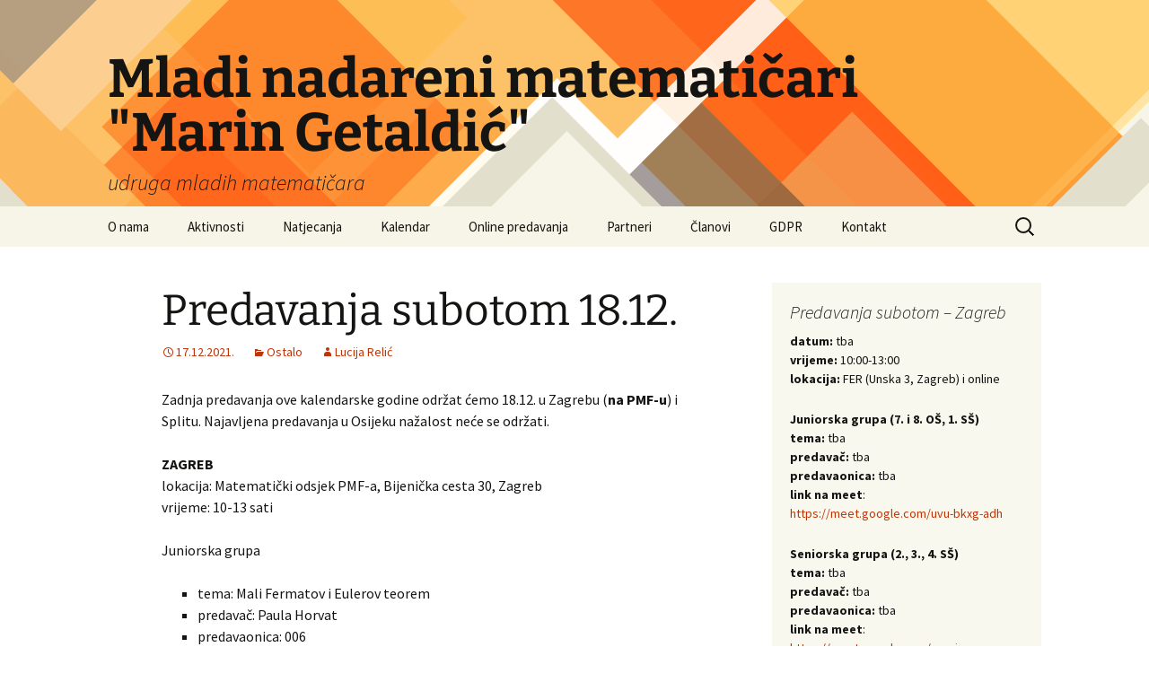

--- FILE ---
content_type: text/html; charset=UTF-8
request_url: https://mnm.hr/archives/3364
body_size: 9586
content:
<!DOCTYPE html>
<html lang="en-GB">
<head>
	<meta charset="UTF-8">
	<meta name="viewport" content="width=device-width, initial-scale=1.0">
	<title>Predavanja subotom 18.12. | Mladi nadareni matematičari &quot;Marin Getaldić&quot;</title>
	<link rel="profile" href="https://gmpg.org/xfn/11">
	<link rel="pingback" href="https://mnm.hr/xmlrpc.php">
	<meta name='robots' content='max-image-preview:large' />
<link rel="alternate" type="application/rss+xml" title="Mladi nadareni matematičari &quot;Marin Getaldić&quot; &raquo; Feed" href="https://mnm.hr/feed" />
<link rel="alternate" type="application/rss+xml" title="Mladi nadareni matematičari &quot;Marin Getaldić&quot; &raquo; Comments Feed" href="https://mnm.hr/comments/feed" />
<link rel="alternate" title="oEmbed (JSON)" type="application/json+oembed" href="https://mnm.hr/wp-json/oembed/1.0/embed?url=https%3A%2F%2Fmnm.hr%2Farchives%2F3364" />
<link rel="alternate" title="oEmbed (XML)" type="text/xml+oembed" href="https://mnm.hr/wp-json/oembed/1.0/embed?url=https%3A%2F%2Fmnm.hr%2Farchives%2F3364&#038;format=xml" />
<style id='wp-img-auto-sizes-contain-inline-css'>
img:is([sizes=auto i],[sizes^="auto," i]){contain-intrinsic-size:3000px 1500px}
/*# sourceURL=wp-img-auto-sizes-contain-inline-css */
</style>
<style id='wp-emoji-styles-inline-css'>

	img.wp-smiley, img.emoji {
		display: inline !important;
		border: none !important;
		box-shadow: none !important;
		height: 1em !important;
		width: 1em !important;
		margin: 0 0.07em !important;
		vertical-align: -0.1em !important;
		background: none !important;
		padding: 0 !important;
	}
/*# sourceURL=wp-emoji-styles-inline-css */
</style>
<style id='wp-block-library-inline-css'>
:root{--wp-block-synced-color:#7a00df;--wp-block-synced-color--rgb:122,0,223;--wp-bound-block-color:var(--wp-block-synced-color);--wp-editor-canvas-background:#ddd;--wp-admin-theme-color:#007cba;--wp-admin-theme-color--rgb:0,124,186;--wp-admin-theme-color-darker-10:#006ba1;--wp-admin-theme-color-darker-10--rgb:0,107,160.5;--wp-admin-theme-color-darker-20:#005a87;--wp-admin-theme-color-darker-20--rgb:0,90,135;--wp-admin-border-width-focus:2px}@media (min-resolution:192dpi){:root{--wp-admin-border-width-focus:1.5px}}.wp-element-button{cursor:pointer}:root .has-very-light-gray-background-color{background-color:#eee}:root .has-very-dark-gray-background-color{background-color:#313131}:root .has-very-light-gray-color{color:#eee}:root .has-very-dark-gray-color{color:#313131}:root .has-vivid-green-cyan-to-vivid-cyan-blue-gradient-background{background:linear-gradient(135deg,#00d084,#0693e3)}:root .has-purple-crush-gradient-background{background:linear-gradient(135deg,#34e2e4,#4721fb 50%,#ab1dfe)}:root .has-hazy-dawn-gradient-background{background:linear-gradient(135deg,#faaca8,#dad0ec)}:root .has-subdued-olive-gradient-background{background:linear-gradient(135deg,#fafae1,#67a671)}:root .has-atomic-cream-gradient-background{background:linear-gradient(135deg,#fdd79a,#004a59)}:root .has-nightshade-gradient-background{background:linear-gradient(135deg,#330968,#31cdcf)}:root .has-midnight-gradient-background{background:linear-gradient(135deg,#020381,#2874fc)}:root{--wp--preset--font-size--normal:16px;--wp--preset--font-size--huge:42px}.has-regular-font-size{font-size:1em}.has-larger-font-size{font-size:2.625em}.has-normal-font-size{font-size:var(--wp--preset--font-size--normal)}.has-huge-font-size{font-size:var(--wp--preset--font-size--huge)}.has-text-align-center{text-align:center}.has-text-align-left{text-align:left}.has-text-align-right{text-align:right}.has-fit-text{white-space:nowrap!important}#end-resizable-editor-section{display:none}.aligncenter{clear:both}.items-justified-left{justify-content:flex-start}.items-justified-center{justify-content:center}.items-justified-right{justify-content:flex-end}.items-justified-space-between{justify-content:space-between}.screen-reader-text{border:0;clip-path:inset(50%);height:1px;margin:-1px;overflow:hidden;padding:0;position:absolute;width:1px;word-wrap:normal!important}.screen-reader-text:focus{background-color:#ddd;clip-path:none;color:#444;display:block;font-size:1em;height:auto;left:5px;line-height:normal;padding:15px 23px 14px;text-decoration:none;top:5px;width:auto;z-index:100000}html :where(.has-border-color){border-style:solid}html :where([style*=border-top-color]){border-top-style:solid}html :where([style*=border-right-color]){border-right-style:solid}html :where([style*=border-bottom-color]){border-bottom-style:solid}html :where([style*=border-left-color]){border-left-style:solid}html :where([style*=border-width]){border-style:solid}html :where([style*=border-top-width]){border-top-style:solid}html :where([style*=border-right-width]){border-right-style:solid}html :where([style*=border-bottom-width]){border-bottom-style:solid}html :where([style*=border-left-width]){border-left-style:solid}html :where(img[class*=wp-image-]){height:auto;max-width:100%}:where(figure){margin:0 0 1em}html :where(.is-position-sticky){--wp-admin--admin-bar--position-offset:var(--wp-admin--admin-bar--height,0px)}@media screen and (max-width:600px){html :where(.is-position-sticky){--wp-admin--admin-bar--position-offset:0px}}

/*# sourceURL=wp-block-library-inline-css */
</style><style id='global-styles-inline-css'>
:root{--wp--preset--aspect-ratio--square: 1;--wp--preset--aspect-ratio--4-3: 4/3;--wp--preset--aspect-ratio--3-4: 3/4;--wp--preset--aspect-ratio--3-2: 3/2;--wp--preset--aspect-ratio--2-3: 2/3;--wp--preset--aspect-ratio--16-9: 16/9;--wp--preset--aspect-ratio--9-16: 9/16;--wp--preset--color--black: #000000;--wp--preset--color--cyan-bluish-gray: #abb8c3;--wp--preset--color--white: #fff;--wp--preset--color--pale-pink: #f78da7;--wp--preset--color--vivid-red: #cf2e2e;--wp--preset--color--luminous-vivid-orange: #ff6900;--wp--preset--color--luminous-vivid-amber: #fcb900;--wp--preset--color--light-green-cyan: #7bdcb5;--wp--preset--color--vivid-green-cyan: #00d084;--wp--preset--color--pale-cyan-blue: #8ed1fc;--wp--preset--color--vivid-cyan-blue: #0693e3;--wp--preset--color--vivid-purple: #9b51e0;--wp--preset--color--dark-gray: #141412;--wp--preset--color--red: #bc360a;--wp--preset--color--medium-orange: #db572f;--wp--preset--color--light-orange: #ea9629;--wp--preset--color--yellow: #fbca3c;--wp--preset--color--dark-brown: #220e10;--wp--preset--color--medium-brown: #722d19;--wp--preset--color--light-brown: #eadaa6;--wp--preset--color--beige: #e8e5ce;--wp--preset--color--off-white: #f7f5e7;--wp--preset--gradient--vivid-cyan-blue-to-vivid-purple: linear-gradient(135deg,rgb(6,147,227) 0%,rgb(155,81,224) 100%);--wp--preset--gradient--light-green-cyan-to-vivid-green-cyan: linear-gradient(135deg,rgb(122,220,180) 0%,rgb(0,208,130) 100%);--wp--preset--gradient--luminous-vivid-amber-to-luminous-vivid-orange: linear-gradient(135deg,rgb(252,185,0) 0%,rgb(255,105,0) 100%);--wp--preset--gradient--luminous-vivid-orange-to-vivid-red: linear-gradient(135deg,rgb(255,105,0) 0%,rgb(207,46,46) 100%);--wp--preset--gradient--very-light-gray-to-cyan-bluish-gray: linear-gradient(135deg,rgb(238,238,238) 0%,rgb(169,184,195) 100%);--wp--preset--gradient--cool-to-warm-spectrum: linear-gradient(135deg,rgb(74,234,220) 0%,rgb(151,120,209) 20%,rgb(207,42,186) 40%,rgb(238,44,130) 60%,rgb(251,105,98) 80%,rgb(254,248,76) 100%);--wp--preset--gradient--blush-light-purple: linear-gradient(135deg,rgb(255,206,236) 0%,rgb(152,150,240) 100%);--wp--preset--gradient--blush-bordeaux: linear-gradient(135deg,rgb(254,205,165) 0%,rgb(254,45,45) 50%,rgb(107,0,62) 100%);--wp--preset--gradient--luminous-dusk: linear-gradient(135deg,rgb(255,203,112) 0%,rgb(199,81,192) 50%,rgb(65,88,208) 100%);--wp--preset--gradient--pale-ocean: linear-gradient(135deg,rgb(255,245,203) 0%,rgb(182,227,212) 50%,rgb(51,167,181) 100%);--wp--preset--gradient--electric-grass: linear-gradient(135deg,rgb(202,248,128) 0%,rgb(113,206,126) 100%);--wp--preset--gradient--midnight: linear-gradient(135deg,rgb(2,3,129) 0%,rgb(40,116,252) 100%);--wp--preset--gradient--autumn-brown: linear-gradient(135deg, rgba(226,45,15,1) 0%, rgba(158,25,13,1) 100%);--wp--preset--gradient--sunset-yellow: linear-gradient(135deg, rgba(233,139,41,1) 0%, rgba(238,179,95,1) 100%);--wp--preset--gradient--light-sky: linear-gradient(135deg,rgba(228,228,228,1.0) 0%,rgba(208,225,252,1.0) 100%);--wp--preset--gradient--dark-sky: linear-gradient(135deg,rgba(0,0,0,1.0) 0%,rgba(56,61,69,1.0) 100%);--wp--preset--font-size--small: 13px;--wp--preset--font-size--medium: 20px;--wp--preset--font-size--large: 36px;--wp--preset--font-size--x-large: 42px;--wp--preset--spacing--20: 0.44rem;--wp--preset--spacing--30: 0.67rem;--wp--preset--spacing--40: 1rem;--wp--preset--spacing--50: 1.5rem;--wp--preset--spacing--60: 2.25rem;--wp--preset--spacing--70: 3.38rem;--wp--preset--spacing--80: 5.06rem;--wp--preset--shadow--natural: 6px 6px 9px rgba(0, 0, 0, 0.2);--wp--preset--shadow--deep: 12px 12px 50px rgba(0, 0, 0, 0.4);--wp--preset--shadow--sharp: 6px 6px 0px rgba(0, 0, 0, 0.2);--wp--preset--shadow--outlined: 6px 6px 0px -3px rgb(255, 255, 255), 6px 6px rgb(0, 0, 0);--wp--preset--shadow--crisp: 6px 6px 0px rgb(0, 0, 0);}:where(.is-layout-flex){gap: 0.5em;}:where(.is-layout-grid){gap: 0.5em;}body .is-layout-flex{display: flex;}.is-layout-flex{flex-wrap: wrap;align-items: center;}.is-layout-flex > :is(*, div){margin: 0;}body .is-layout-grid{display: grid;}.is-layout-grid > :is(*, div){margin: 0;}:where(.wp-block-columns.is-layout-flex){gap: 2em;}:where(.wp-block-columns.is-layout-grid){gap: 2em;}:where(.wp-block-post-template.is-layout-flex){gap: 1.25em;}:where(.wp-block-post-template.is-layout-grid){gap: 1.25em;}.has-black-color{color: var(--wp--preset--color--black) !important;}.has-cyan-bluish-gray-color{color: var(--wp--preset--color--cyan-bluish-gray) !important;}.has-white-color{color: var(--wp--preset--color--white) !important;}.has-pale-pink-color{color: var(--wp--preset--color--pale-pink) !important;}.has-vivid-red-color{color: var(--wp--preset--color--vivid-red) !important;}.has-luminous-vivid-orange-color{color: var(--wp--preset--color--luminous-vivid-orange) !important;}.has-luminous-vivid-amber-color{color: var(--wp--preset--color--luminous-vivid-amber) !important;}.has-light-green-cyan-color{color: var(--wp--preset--color--light-green-cyan) !important;}.has-vivid-green-cyan-color{color: var(--wp--preset--color--vivid-green-cyan) !important;}.has-pale-cyan-blue-color{color: var(--wp--preset--color--pale-cyan-blue) !important;}.has-vivid-cyan-blue-color{color: var(--wp--preset--color--vivid-cyan-blue) !important;}.has-vivid-purple-color{color: var(--wp--preset--color--vivid-purple) !important;}.has-black-background-color{background-color: var(--wp--preset--color--black) !important;}.has-cyan-bluish-gray-background-color{background-color: var(--wp--preset--color--cyan-bluish-gray) !important;}.has-white-background-color{background-color: var(--wp--preset--color--white) !important;}.has-pale-pink-background-color{background-color: var(--wp--preset--color--pale-pink) !important;}.has-vivid-red-background-color{background-color: var(--wp--preset--color--vivid-red) !important;}.has-luminous-vivid-orange-background-color{background-color: var(--wp--preset--color--luminous-vivid-orange) !important;}.has-luminous-vivid-amber-background-color{background-color: var(--wp--preset--color--luminous-vivid-amber) !important;}.has-light-green-cyan-background-color{background-color: var(--wp--preset--color--light-green-cyan) !important;}.has-vivid-green-cyan-background-color{background-color: var(--wp--preset--color--vivid-green-cyan) !important;}.has-pale-cyan-blue-background-color{background-color: var(--wp--preset--color--pale-cyan-blue) !important;}.has-vivid-cyan-blue-background-color{background-color: var(--wp--preset--color--vivid-cyan-blue) !important;}.has-vivid-purple-background-color{background-color: var(--wp--preset--color--vivid-purple) !important;}.has-black-border-color{border-color: var(--wp--preset--color--black) !important;}.has-cyan-bluish-gray-border-color{border-color: var(--wp--preset--color--cyan-bluish-gray) !important;}.has-white-border-color{border-color: var(--wp--preset--color--white) !important;}.has-pale-pink-border-color{border-color: var(--wp--preset--color--pale-pink) !important;}.has-vivid-red-border-color{border-color: var(--wp--preset--color--vivid-red) !important;}.has-luminous-vivid-orange-border-color{border-color: var(--wp--preset--color--luminous-vivid-orange) !important;}.has-luminous-vivid-amber-border-color{border-color: var(--wp--preset--color--luminous-vivid-amber) !important;}.has-light-green-cyan-border-color{border-color: var(--wp--preset--color--light-green-cyan) !important;}.has-vivid-green-cyan-border-color{border-color: var(--wp--preset--color--vivid-green-cyan) !important;}.has-pale-cyan-blue-border-color{border-color: var(--wp--preset--color--pale-cyan-blue) !important;}.has-vivid-cyan-blue-border-color{border-color: var(--wp--preset--color--vivid-cyan-blue) !important;}.has-vivid-purple-border-color{border-color: var(--wp--preset--color--vivid-purple) !important;}.has-vivid-cyan-blue-to-vivid-purple-gradient-background{background: var(--wp--preset--gradient--vivid-cyan-blue-to-vivid-purple) !important;}.has-light-green-cyan-to-vivid-green-cyan-gradient-background{background: var(--wp--preset--gradient--light-green-cyan-to-vivid-green-cyan) !important;}.has-luminous-vivid-amber-to-luminous-vivid-orange-gradient-background{background: var(--wp--preset--gradient--luminous-vivid-amber-to-luminous-vivid-orange) !important;}.has-luminous-vivid-orange-to-vivid-red-gradient-background{background: var(--wp--preset--gradient--luminous-vivid-orange-to-vivid-red) !important;}.has-very-light-gray-to-cyan-bluish-gray-gradient-background{background: var(--wp--preset--gradient--very-light-gray-to-cyan-bluish-gray) !important;}.has-cool-to-warm-spectrum-gradient-background{background: var(--wp--preset--gradient--cool-to-warm-spectrum) !important;}.has-blush-light-purple-gradient-background{background: var(--wp--preset--gradient--blush-light-purple) !important;}.has-blush-bordeaux-gradient-background{background: var(--wp--preset--gradient--blush-bordeaux) !important;}.has-luminous-dusk-gradient-background{background: var(--wp--preset--gradient--luminous-dusk) !important;}.has-pale-ocean-gradient-background{background: var(--wp--preset--gradient--pale-ocean) !important;}.has-electric-grass-gradient-background{background: var(--wp--preset--gradient--electric-grass) !important;}.has-midnight-gradient-background{background: var(--wp--preset--gradient--midnight) !important;}.has-small-font-size{font-size: var(--wp--preset--font-size--small) !important;}.has-medium-font-size{font-size: var(--wp--preset--font-size--medium) !important;}.has-large-font-size{font-size: var(--wp--preset--font-size--large) !important;}.has-x-large-font-size{font-size: var(--wp--preset--font-size--x-large) !important;}
/*# sourceURL=global-styles-inline-css */
</style>

<style id='classic-theme-styles-inline-css'>
/*! This file is auto-generated */
.wp-block-button__link{color:#fff;background-color:#32373c;border-radius:9999px;box-shadow:none;text-decoration:none;padding:calc(.667em + 2px) calc(1.333em + 2px);font-size:1.125em}.wp-block-file__button{background:#32373c;color:#fff;text-decoration:none}
/*# sourceURL=/wp-includes/css/classic-themes.min.css */
</style>
<link rel='stylesheet' id='twentythirteen-fonts-css' href='https://mnm.hr/wp-content/themes/twentythirteen/fonts/source-sans-pro-plus-bitter.css?ver=20230328' media='all' />
<link rel='stylesheet' id='genericons-css' href='https://mnm.hr/wp-content/themes/twentythirteen/genericons/genericons.css?ver=20251101' media='all' />
<link rel='stylesheet' id='twentythirteen-style-css' href='https://mnm.hr/wp-content/themes/twentythirteen/style.css?ver=20251202' media='all' />
<link rel='stylesheet' id='twentythirteen-block-style-css' href='https://mnm.hr/wp-content/themes/twentythirteen/css/blocks.css?ver=20240520' media='all' />
<script src="https://mnm.hr/wp-includes/js/jquery/jquery.min.js?ver=3.7.1" id="jquery-core-js"></script>
<script src="https://mnm.hr/wp-includes/js/jquery/jquery-migrate.min.js?ver=3.4.1" id="jquery-migrate-js"></script>
<script src="https://mnm.hr/wp-content/themes/twentythirteen/js/functions.js?ver=20250727" id="twentythirteen-script-js" defer data-wp-strategy="defer"></script>
<!-- This site uses the Better Analytics plugin.  https://marketplace.digitalpoint.com/better-analytics.3354/item -->
<script type='text/javascript' src='https://mnm.hr/wp-content/plugins/better-analytics/js/loader.php?ver=1.2.7.js' ></script><link rel="https://api.w.org/" href="https://mnm.hr/wp-json/" /><link rel="alternate" title="JSON" type="application/json" href="https://mnm.hr/wp-json/wp/v2/posts/3364" /><link rel="EditURI" type="application/rsd+xml" title="RSD" href="https://mnm.hr/xmlrpc.php?rsd" />
<meta name="generator" content="WordPress 6.9" />
<link rel="canonical" href="https://mnm.hr/archives/3364" />
<link rel='shortlink' href='https://mnm.hr/?p=3364' />

            <!--/ Facebook Thumb Fixer Open Graph /-->
            <meta property="og:type" content="article" />
            <meta property="og:url" content="https://mnm.hr/archives/3364" />
            <meta property="og:title" content="Predavanja subotom 18.12." />
            <meta property="og:description" content="Zadnja predavanja ove kalendarske godine održat ćemo 18.12. u Zagrebu (na PMF-u) i Splitu. Najavljena predavanja u Osijeku nažalost neće se održati. ZAGREBlokacija: Matematički odsjek PMF-a, Bijenička cesta 30, Zagrebvrijeme: 10-13 sati Juniorska grupa tema: Mali Fermatov i Eulerov teorem predavač: Paula Horvat predavaonica: 006 Seniorska grupa tema: Djeljivost, prosti brojevi predavač: Luka Milačić predavaonica: &hellip; Continue reading Predavanja subotom 18.12. &rarr;" />
            <meta property="og:site_name" content="Mladi nadareni matematičari &quot;Marin Getaldić&quot;" />
            <meta property="og:image" content="http://mnm.hr/wp-content/uploads/2010/10/MNM-transparent-1.png" />

            <meta itemscope itemtype="article" />
            <meta itemprop="description" content="Zadnja predavanja ove kalendarske godine održat ćemo 18.12. u Zagrebu (na PMF-u) i Splitu. Najavljena predavanja u Osijeku nažalost neće se održati. ZAGREBlokacija: Matematički odsjek PMF-a, Bijenička cesta 30, Zagrebvrijeme: 10-13 sati Juniorska grupa tema: Mali Fermatov i Eulerov teorem predavač: Paula Horvat predavaonica: 006 Seniorska grupa tema: Djeljivost, prosti brojevi predavač: Luka Milačić predavaonica: &hellip; Continue reading Predavanja subotom 18.12. &rarr;" />
            <meta itemprop="image" content="http://mnm.hr/wp-content/uploads/2010/10/MNM-transparent-1.png" />
            

<!-- Analytics by WP Statistics - https://wp-statistics.com -->
	<style type="text/css" id="twentythirteen-header-css">
		.site-header {
		background: url(https://mnm.hr/wp-content/themes/twentythirteen/images/headers/diamond.png) no-repeat scroll top;
		background-size: 1600px auto;
	}
	@media (max-width: 767px) {
		.site-header {
			background-size: 768px auto;
		}
	}
	@media (max-width: 359px) {
		.site-header {
			background-size: 360px auto;
		}
	}
			</style>
	<link rel="icon" href="https://mnm.hr/wp-content/uploads/2016/07/cropped-za_thumb-32x32.png" sizes="32x32" />
<link rel="icon" href="https://mnm.hr/wp-content/uploads/2016/07/cropped-za_thumb-192x192.png" sizes="192x192" />
<link rel="apple-touch-icon" href="https://mnm.hr/wp-content/uploads/2016/07/cropped-za_thumb-180x180.png" />
<meta name="msapplication-TileImage" content="https://mnm.hr/wp-content/uploads/2016/07/cropped-za_thumb-270x270.png" />
</head>

<body class="wp-singular post-template-default single single-post postid-3364 single-format-standard wp-embed-responsive wp-theme-twentythirteen sidebar">
		<div id="page" class="hfeed site">
		<a class="screen-reader-text skip-link" href="#content">
			Skip to content		</a>
		<header id="masthead" class="site-header">
						<a class="home-link" href="https://mnm.hr/" rel="home" >
									<h1 class="site-title">Mladi nadareni matematičari &quot;Marin Getaldić&quot;</h1>
													<h2 class="site-description">udruga mladih matematičara</h2>
							</a>

			<div id="navbar" class="navbar">
				<nav id="site-navigation" class="navigation main-navigation">
					<button class="menu-toggle">Menu</button>
					<div id="primary-menu" class="nav-menu"><ul>
<li class="page_item page-item-89"><a href="https://mnm.hr/o-nama">O nama</a></li>
<li class="page_item page-item-33 page_item_has_children"><a href="https://mnm.hr/aktivnosti">Aktivnosti</a>
<ul class='children'>
	<li class="page_item page-item-1986"><a href="https://mnm.hr/aktivnosti/ljetni-kamp">Ljetni kamp</a></li>
	<li class="page_item page-item-2918 page_item_has_children"><a href="https://mnm.hr/aktivnosti/matematicka-konferencija">Matematička konferencija 2025.</a>
	<ul class='children'>
		<li class="page_item page-item-4784"><a href="https://mnm.hr/aktivnosti/matematicka-konferencija/matko-2024">MatKo 2024.</a></li>
		<li class="page_item page-item-4285"><a href="https://mnm.hr/aktivnosti/matematicka-konferencija/matko-2023">MatKo 2023.</a></li>
	</ul>
</li>
	<li class="page_item page-item-1988"><a href="https://mnm.hr/aktivnosti/zimska-skola">Zimska škola</a></li>
	<li class="page_item page-item-1982"><a href="https://mnm.hr/aktivnosti/predavanja-subotom">Predavanja subotom</a></li>
	<li class="page_item page-item-1990"><a href="https://mnm.hr/aktivnosti/mnm-u-gostima">MNM u gostima</a></li>
	<li class="page_item page-item-1996"><a href="https://mnm.hr/aktivnosti/skoljka">Školjka</a></li>
	<li class="page_item page-item-2011"><a href="https://mnm.hr/aktivnosti/raddar">RADDAR</a></li>
	<li class="page_item page-item-4542"><a href="https://mnm.hr/aktivnosti/mis">Matematika i škola</a></li>
	<li class="page_item page-item-3989"><a href="https://mnm.hr/aktivnosti/adventski-kviz">Adventski matematički kviz</a></li>
</ul>
</li>
<li class="page_item page-item-3557 page_item_has_children"><a href="https://mnm.hr/natjecanja">Natjecanja</a>
<ul class='children'>
	<li class="page_item page-item-4919"><a href="https://mnm.hr/natjecanja/ygo">Yasinskyijeva geometrijska olimpijada</a></li>
	<li class="page_item page-item-1994"><a href="https://mnm.hr/natjecanja/europski-matematicki-kup">Europski matematički kup</a></li>
	<li class="page_item page-item-3576"><a href="https://mnm.hr/natjecanja/marinada">Marinada</a></li>
	<li class="page_item page-item-3574"><a href="https://mnm.hr/natjecanja/naboj-junior">Náboj Junior</a></li>
	<li class="page_item page-item-3572"><a href="https://mnm.hr/natjecanja/durer">Dürer</a></li>
	<li class="page_item page-item-3568"><a href="https://mnm.hr/natjecanja/igo">Iranska geometrijska olimpijada</a></li>
	<li class="page_item page-item-3570"><a href="https://mnm.hr/natjecanja/ico">Iranska kombinatorna olimpijada</a></li>
	<li class="page_item page-item-1992"><a href="https://mnm.hr/natjecanja/turnir-gradova">Turnir gradova</a></li>
</ul>
</li>
<li class="page_item page-item-3728 page_item_has_children"><a href="https://mnm.hr/kalendar">Kalendar</a>
<ul class='children'>
	<li class="page_item page-item-35"><a href="https://mnm.hr/kalendar/kalendar-aktivnosti">Kalendar aktivnosti</a></li>
	<li class="page_item page-item-3737"><a href="https://mnm.hr/kalendar/predavanja">Predavanja</a></li>
	<li class="page_item page-item-3730"><a href="https://mnm.hr/kalendar/ostalo">Natjecanja</a></li>
</ul>
</li>
<li class="page_item page-item-2307 page_item_has_children"><a href="https://mnm.hr/online-predavanja">Online predavanja</a>
<ul class='children'>
	<li class="page_item page-item-2756"><a href="https://mnm.hr/online-predavanja/graf">Graf online predavanja</a></li>
</ul>
</li>
<li class="page_item page-item-37"><a href="https://mnm.hr/partneri">Partneri</a></li>
<li class="page_item page-item-16 page_item_has_children"><a href="https://mnm.hr/clanovi">Članovi</a>
<ul class='children'>
	<li class="page_item page-item-38"><a href="https://mnm.hr/clanovi/mentori">Mentori</a></li>
</ul>
</li>
<li class="page_item page-item-3190"><a href="https://mnm.hr/gdpr">GDPR</a></li>
<li class="page_item page-item-1005"><a href="https://mnm.hr/kontakt">Kontakt</a></li>
</ul></div>
					<form role="search" method="get" class="search-form" action="https://mnm.hr/">
				<label>
					<span class="screen-reader-text">Search for:</span>
					<input type="search" class="search-field" placeholder="Search &hellip;" value="" name="s" />
				</label>
				<input type="submit" class="search-submit" value="Search" />
			</form>				</nav><!-- #site-navigation -->
			</div><!-- #navbar -->
		</header><!-- #masthead -->

		<div id="main" class="site-main">

	<div id="primary" class="content-area">
		<div id="content" class="site-content" role="main">

			
				
<article id="post-3364" class="post-3364 post type-post status-publish format-standard hentry category-ostalo">
	<header class="entry-header">
		
				<h1 class="entry-title">Predavanja subotom 18.12.</h1>
		
		<div class="entry-meta">
			<span class="date"><a href="https://mnm.hr/archives/3364" title="Permalink to Predavanja subotom 18.12." rel="bookmark"><time class="entry-date" datetime="2021-12-17T14:25:35+02:00">17.12.2021.</time></a></span><span class="categories-links"><a href="https://mnm.hr/archives/category/ostalo" rel="category tag">Ostalo</a></span><span class="author vcard"><a class="url fn n" href="https://mnm.hr/archives/author/lucija" title="View all posts by Lucija Relić" rel="author">Lucija Relić</a></span>					</div><!-- .entry-meta -->
	</header><!-- .entry-header -->

		<div class="entry-content">
		
<p>Zadnja predavanja ove kalendarske godine održat ćemo 18.12. u Zagrebu (<strong>na PMF-u</strong>) i Splitu. Najavljena predavanja u Osijeku nažalost neće se održati.</p>
<p><strong>ZAGREB<br /></strong>lokacija: Matematički odsjek PMF-a, Bijenička cesta 30, Zagreb<br />vrijeme: 10-13 sati</p>
<p>Juniorska grupa</p>
<ul>
<li>tema: Mali Fermatov i Eulerov teorem</li>
<li>predavač: Paula Horvat</li>
<li>predavaonica: 006</li>
</ul>
<p>Seniorska grupa</p>
<ul>
<li>tema: Djeljivost, prosti brojevi</li>
<li>predavač: Luka Milačić</li>
<li>predavaonica: 004</li>
</ul>
<p> </p>
<p><strong>SPLIT<br /></strong>lokacija: III. gimnazija Split<br />vrijeme: 10-13 sati (juniorska grupa), 9-13 sati (seniorska grupa)</p>
<p>Juniorska grupa</p>
<ul>
<li>tema: Invarijante</li>
<li>predavač: Nika Utrobičić</li>
</ul>
<p>Seniorska grupa</p>
<ul>
<li>tema: Bojanja i popločavanja</li>
<li>predavač: Goran Ivanković</li>
</ul>
<p>Za vrijeme boravka i tijekom predavanja nužno je pridržavanje propisanih epidemioloških mjera (nošenje zaštitnih maski u prostorima Fakulteta, dezinfekcija ruku pri ulasku na Fakultet te održavanje odgovarajuće distance). Predavači nisu dužni nositi zaštitnu masku dok su udaljeni više od 2m.</p>
<p>Vidimo se u Zagrebu i Splitu!</p>
	</div><!-- .entry-content -->
	
	<footer class="entry-meta">
		
			</footer><!-- .entry-meta -->
</article><!-- #post -->
						<nav class="navigation post-navigation">
		<h1 class="screen-reader-text">
			Post navigation		</h1>
		<div class="nav-links">

			<a href="https://mnm.hr/archives/3362" rel="prev"><span class="meta-nav">&larr;</span> Obavijest o Zimskoj školi matematike 2022.</a>			<a href="https://mnm.hr/archives/3373" rel="next">Zimska škola matematike 2022. <span class="meta-nav">&rarr;</span></a>
		</div><!-- .nav-links -->
	</nav><!-- .navigation -->
						
<div id="comments" class="comments-area">

	
	
</div><!-- #comments -->

			
		</div><!-- #content -->
	</div><!-- #primary -->

	<div id="tertiary" class="sidebar-container" role="complementary">
		<div class="sidebar-inner">
			<div class="widget-area">
				<aside id="text-57" class="widget widget_text"><h3 class="widget-title">Predavanja subotom &#8211; Zagreb</h3>			<div class="textwidget"><p><strong>datum:</strong> tba<br />
<strong>vrijeme:</strong> 10:00-13:00<br />
<strong>lokacija: </strong>FER (Unska 3, Zagreb) i online</p>
<p><strong>Juniorska grupa (7. i 8. OŠ, 1. SŠ)<br />
tema:</strong> tba<br />
<strong>predavač:</strong> tba<br />
<strong>predavaonica:</strong> tba<br />
<strong>link na meet</strong>: <a href="https://meet.google.com/uvu-bkxg-adh">https://meet.google.com/uvu-bkxg-adh</a></p>
<p><strong>Seniorska grupa (2., 3., 4. SŠ)<br />
tema:</strong> tba<br />
<strong>predavač: </strong>tba<br />
<strong>predavaonica:</strong> tba<br />
<strong>link na meet</strong>: <a href="https://meet.google.com/rum-irpn-zow">https://meet.google.com/rum-irpn-zow</a></p>
</div>
		</aside><aside id="text-64" class="widget widget_text"><h3 class="widget-title">Predavanja subotom &#8211; Osijek</h3>			<div class="textwidget"><p><strong>datum:</strong> tba<br />
<strong>vrijeme:</strong> 9:00-12:00<br />
<strong>lokacija: </strong>Fakultet primjenjene matematike i informatike (Trg Ljudevita Gaja 6, Osijek)</p>
<p><strong>Juniori (7., 8. OŠ, 1. SŠ)</strong><br />
<strong>tema: </strong>tba<br />
<strong>predavač: </strong>tba</p>
<p><strong>Seniori (2., 3., 4. SŠ)</strong><br />
<strong>tema:</strong> tba<br />
<strong>predavač: </strong>tba</p>
</div>
		</aside><aside id="text-66" class="widget widget_text"><h3 class="widget-title">Predavanja subotom &#8211; Split</h3>			<div class="textwidget"><p><strong>datum:</strong> tba<br />
<strong>vrijeme:</strong> 9:00-12:00<br />
<strong>lokacija: </strong>III. gimnazija Split (Ulica Matice hrvatske 11, Split)</p>
<p><strong>JUNIORI (7., 8. OŠ, 1., 2. SŠ)</strong><br />
<strong>tema:</strong> <span data-sheets-root="1">tba</span><br />
<strong>predavač: </strong>tba</p>
<p><strong>SENIORI (2., 3., 4. SŠ)</strong><br />
<strong>tema:</strong> <span data-sheets-root="1">tba</span><br />
<strong>predavač:</strong> tba</p>
</div>
		</aside><aside id="text-10" class="widget widget_text">			<div class="textwidget"><a href="http://www.mnm.hr"><img src="http://mnm.hr/wp-content/uploads/2010/10/MNM-transparent-1-300x66.png" alt="MNM - transparent (1)" width="400" height="166" class="alignnone size-medium wp-image-2491" /></a>
</div>
		</aside><aside id="text-18" class="widget widget_text"><h3 class="widget-title">Školjka</h3>			<div class="textwidget"><p><a href="https://www.skoljka.org/"><img loading="lazy" decoding="async" class="aligncenter wp-image-3358 size-medium" src="https://mnm.hr/wp-content/uploads/2021/12/skoljka2-300x71.png" alt="Školjka" width="300" height="71" srcset="https://mnm.hr/wp-content/uploads/2021/12/skoljka2-300x71.png 300w, https://mnm.hr/wp-content/uploads/2021/12/skoljka2.png 600w" sizes="auto, (max-width: 300px) 100vw, 300px" /></a></p>
</div>
		</aside><aside id="text-31" class="widget widget_text"><h3 class="widget-title">Glavni sponzor</h3>			<div class="textwidget"><a href="https://www.janestreet.com/"><img src="https://kamp.mnm.hr/wp-content/uploads/2023/07/Jane_Street2.png" alt="jane street logo" width="250" class="alignnone size-full wp-image-952" /></a></div>
		</aside><aside id="text-12" class="widget widget_text"><h3 class="widget-title">Glavni partner</h3>			<div class="textwidget"><center><a href="https://matematika.hr/"><img src="https://mnm.hr/wp-content/uploads/2025/06/HMD-color-scaled.png" alt="hmd" width="200" height="200" class="alignnone size-full wp-image-981" /></a></center></div>
		</aside><aside id="text-14" class="widget widget_text"><h3 class="widget-title">Newsletter</h3>			<div class="textwidget"><p>Prijavite se na MNM newsletter <a href="https://docs.google.com/forms/d/e/1FAIpQLScOpxbSJNI2OEqoiRVqSSFKz76DvBWZbr04jVOqfJMEdNTLBw/viewform?usp=sf_link" target="_blank" rel="noopener">ovdje</a>.</p>
</div>
		</aside><aside id="text-51" class="widget widget_text"><h3 class="widget-title">Bilten</h3>			<div class="textwidget"><p>Bilten koji smo izradili povodom 10. rođendana MNM-a možete vidjeti <a href="https://mnm.hr/wp-content/uploads/2024/04/bilten_10godina.pdf">ovdje</a>.</p>
</div>
		</aside><aside id="custom_html-3" class="widget_text widget widget_custom_html"><h3 class="widget-title">Povežite se s nama putem Facebooka</h3><div class="textwidget custom-html-widget"><iframe src="https://www.facebook.com/plugins/page.php?href=https%3A%2F%2Fwww.facebook.com%2Fmladi.nadareni.matematicari%2F&tabs=timeline&width=250&height=500&small_header=false&adapt_container_width=true&hide_cover=false&show_facepile=false&appId" width="250" height="400" style="border:none;overflow:hidden" scrolling="no" frameborder="0" allowfullscreen="true" allow="autoplay; clipboard-write; encrypted-media; picture-in-picture; web-share"></iframe></div></aside>			</div><!-- .widget-area -->
		</div><!-- .sidebar-inner -->
	</div><!-- #tertiary -->

		</div><!-- #main -->
		<footer id="colophon" class="site-footer">
			
			<div class="site-info">
								<a class="privacy-policy-link" href="https://mnm.hr/gdpr" rel="privacy-policy">GDPR</a><span role="separator" aria-hidden="true"></span>				<a href="https://wordpress.org/" class="imprint">
					Proudly powered by WordPress				</a>
			</div><!-- .site-info -->
		</footer><!-- #colophon -->
	</div><!-- #page -->

	<script type="speculationrules">
{"prefetch":[{"source":"document","where":{"and":[{"href_matches":"/*"},{"not":{"href_matches":["/wp-*.php","/wp-admin/*","/wp-content/uploads/*","/wp-content/*","/wp-content/plugins/*","/wp-content/themes/twentythirteen/*","/*\\?(.+)"]}},{"not":{"selector_matches":"a[rel~=\"nofollow\"]"}},{"not":{"selector_matches":".no-prefetch, .no-prefetch a"}}]},"eagerness":"conservative"}]}
</script>
<meta id="ba_s" property="options" content="" data-o="{&quot;tid&quot;:&quot;UA-7046801-8&quot;,&quot;co&quot;:&quot;auto&quot;,&quot;g&quot;:1073810280,&quot;dl&quot;:&quot;\\.avi|\\.doc|\\.exe|\\.gz|\\.mpg|\\.mp3|\\.pdf|\\.ppt|\\.psd|\\.rar|\\.wmv|\\.xls|\\.zip&quot;,&quot;s&quot;:0,&quot;a&quot;:0}" /><script id="wp-statistics-tracker-js-extra">
var WP_Statistics_Tracker_Object = {"requestUrl":"https://mnm.hr/wp-json/wp-statistics/v2","ajaxUrl":"https://mnm.hr/wp-admin/admin-ajax.php","hitParams":{"wp_statistics_hit":1,"source_type":"post","source_id":3364,"search_query":"","signature":"519a17f73544637beb75304c20e795e4","endpoint":"hit"},"option":{"dntEnabled":"","bypassAdBlockers":"","consentIntegration":{"name":null,"status":[]},"isPreview":false,"userOnline":false,"trackAnonymously":false,"isWpConsentApiActive":false,"consentLevel":""},"isLegacyEventLoaded":"","customEventAjaxUrl":"https://mnm.hr/wp-admin/admin-ajax.php?action=wp_statistics_custom_event&nonce=bc63421004","onlineParams":{"wp_statistics_hit":1,"source_type":"post","source_id":3364,"search_query":"","signature":"519a17f73544637beb75304c20e795e4","action":"wp_statistics_online_check"},"jsCheckTime":"60000"};
//# sourceURL=wp-statistics-tracker-js-extra
</script>
<script src="https://mnm.hr/wp-content/plugins/wp-statistics/assets/js/tracker.js?ver=14.16" id="wp-statistics-tracker-js"></script>
<script id="wp-emoji-settings" type="application/json">
{"baseUrl":"https://s.w.org/images/core/emoji/17.0.2/72x72/","ext":".png","svgUrl":"https://s.w.org/images/core/emoji/17.0.2/svg/","svgExt":".svg","source":{"concatemoji":"https://mnm.hr/wp-includes/js/wp-emoji-release.min.js?ver=6.9"}}
</script>
<script type="module">
/*! This file is auto-generated */
const a=JSON.parse(document.getElementById("wp-emoji-settings").textContent),o=(window._wpemojiSettings=a,"wpEmojiSettingsSupports"),s=["flag","emoji"];function i(e){try{var t={supportTests:e,timestamp:(new Date).valueOf()};sessionStorage.setItem(o,JSON.stringify(t))}catch(e){}}function c(e,t,n){e.clearRect(0,0,e.canvas.width,e.canvas.height),e.fillText(t,0,0);t=new Uint32Array(e.getImageData(0,0,e.canvas.width,e.canvas.height).data);e.clearRect(0,0,e.canvas.width,e.canvas.height),e.fillText(n,0,0);const a=new Uint32Array(e.getImageData(0,0,e.canvas.width,e.canvas.height).data);return t.every((e,t)=>e===a[t])}function p(e,t){e.clearRect(0,0,e.canvas.width,e.canvas.height),e.fillText(t,0,0);var n=e.getImageData(16,16,1,1);for(let e=0;e<n.data.length;e++)if(0!==n.data[e])return!1;return!0}function u(e,t,n,a){switch(t){case"flag":return n(e,"\ud83c\udff3\ufe0f\u200d\u26a7\ufe0f","\ud83c\udff3\ufe0f\u200b\u26a7\ufe0f")?!1:!n(e,"\ud83c\udde8\ud83c\uddf6","\ud83c\udde8\u200b\ud83c\uddf6")&&!n(e,"\ud83c\udff4\udb40\udc67\udb40\udc62\udb40\udc65\udb40\udc6e\udb40\udc67\udb40\udc7f","\ud83c\udff4\u200b\udb40\udc67\u200b\udb40\udc62\u200b\udb40\udc65\u200b\udb40\udc6e\u200b\udb40\udc67\u200b\udb40\udc7f");case"emoji":return!a(e,"\ud83e\u1fac8")}return!1}function f(e,t,n,a){let r;const o=(r="undefined"!=typeof WorkerGlobalScope&&self instanceof WorkerGlobalScope?new OffscreenCanvas(300,150):document.createElement("canvas")).getContext("2d",{willReadFrequently:!0}),s=(o.textBaseline="top",o.font="600 32px Arial",{});return e.forEach(e=>{s[e]=t(o,e,n,a)}),s}function r(e){var t=document.createElement("script");t.src=e,t.defer=!0,document.head.appendChild(t)}a.supports={everything:!0,everythingExceptFlag:!0},new Promise(t=>{let n=function(){try{var e=JSON.parse(sessionStorage.getItem(o));if("object"==typeof e&&"number"==typeof e.timestamp&&(new Date).valueOf()<e.timestamp+604800&&"object"==typeof e.supportTests)return e.supportTests}catch(e){}return null}();if(!n){if("undefined"!=typeof Worker&&"undefined"!=typeof OffscreenCanvas&&"undefined"!=typeof URL&&URL.createObjectURL&&"undefined"!=typeof Blob)try{var e="postMessage("+f.toString()+"("+[JSON.stringify(s),u.toString(),c.toString(),p.toString()].join(",")+"));",a=new Blob([e],{type:"text/javascript"});const r=new Worker(URL.createObjectURL(a),{name:"wpTestEmojiSupports"});return void(r.onmessage=e=>{i(n=e.data),r.terminate(),t(n)})}catch(e){}i(n=f(s,u,c,p))}t(n)}).then(e=>{for(const n in e)a.supports[n]=e[n],a.supports.everything=a.supports.everything&&a.supports[n],"flag"!==n&&(a.supports.everythingExceptFlag=a.supports.everythingExceptFlag&&a.supports[n]);var t;a.supports.everythingExceptFlag=a.supports.everythingExceptFlag&&!a.supports.flag,a.supports.everything||((t=a.source||{}).concatemoji?r(t.concatemoji):t.wpemoji&&t.twemoji&&(r(t.twemoji),r(t.wpemoji)))});
//# sourceURL=https://mnm.hr/wp-includes/js/wp-emoji-loader.min.js
</script>
</body>
</html><!-- WP Fastest Cache file was created in 0.094 seconds, on 27.12.2025. @ 09:41 -->

--- FILE ---
content_type: text/plain
request_url: https://www.google-analytics.com/j/collect?v=1&_v=j102&a=107278485&t=pageview&_s=1&dl=https%3A%2F%2Fmnm.hr%2Farchives%2F3364&ul=en-us%40posix&dt=Predavanja%20subotom%2018.12.%20%7C%20Mladi%20nadareni%20matemati%C4%8Dari%20%22Marin%20Getaldi%C4%87%22&sr=1280x720&vp=1280x720&_u=YGBAgUABAAAAACAAI~&jid=83208487&gjid=1680078255&cid=1910120680.1768552797&tid=UA-7046801-8&_gid=1023784503.1768552797&_slc=1&z=1246808149
body_size: -447
content:
2,cG-Z0F7JCH393